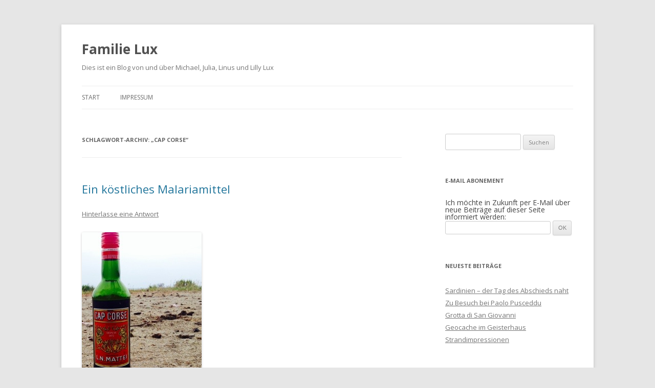

--- FILE ---
content_type: text/html; charset=UTF-8
request_url: http://familielux.info/?tag=cap-corse
body_size: 7317
content:
<!DOCTYPE html>
<!--[if IE 7]>
<html class="ie ie7" lang="de">
<![endif]-->
<!--[if IE 8]>
<html class="ie ie8" lang="de">
<![endif]-->
<!--[if !(IE 7) | !(IE 8)  ]><!-->
<html lang="de">
<!--<![endif]-->
<head>
<meta charset="UTF-8" />
<meta name="viewport" content="width=device-width" />
<title>&#8222;cap corse&#8220; | Familie Lux</title>
<link rel="profile" href="http://gmpg.org/xfn/11" />
<link rel="pingback" href="http://familielux.info/xmlrpc.php" />
<!--[if lt IE 9]>
<script src="http://familielux.info/wp-content/themes/twentytwelve/js/html5.js" type="text/javascript"></script>
<![endif]-->
<link rel='dns-prefetch' href='//fonts.googleapis.com' />
<link rel='dns-prefetch' href='//s.w.org' />
<link rel="alternate" type="application/rss+xml" title="Familie Lux &raquo; Feed" href="http://familielux.info/?feed=rss2" />
<link rel="alternate" type="application/rss+xml" title="Familie Lux &raquo; Kommentar-Feed" href="http://familielux.info/?feed=comments-rss2" />
<link rel="alternate" type="application/rss+xml" title="Familie Lux &raquo; &quot;cap corse&quot; Schlagwort-Feed" href="http://familielux.info/?feed=rss2&#038;tag=cap-corse" />
		<script type="text/javascript">
			window._wpemojiSettings = {"baseUrl":"https:\/\/s.w.org\/images\/core\/emoji\/11.2.0\/72x72\/","ext":".png","svgUrl":"https:\/\/s.w.org\/images\/core\/emoji\/11.2.0\/svg\/","svgExt":".svg","source":{"concatemoji":"http:\/\/familielux.info\/wp-includes\/js\/wp-emoji-release.min.js?ver=5.1.21"}};
			!function(e,a,t){var n,r,o,i=a.createElement("canvas"),p=i.getContext&&i.getContext("2d");function s(e,t){var a=String.fromCharCode;p.clearRect(0,0,i.width,i.height),p.fillText(a.apply(this,e),0,0);e=i.toDataURL();return p.clearRect(0,0,i.width,i.height),p.fillText(a.apply(this,t),0,0),e===i.toDataURL()}function c(e){var t=a.createElement("script");t.src=e,t.defer=t.type="text/javascript",a.getElementsByTagName("head")[0].appendChild(t)}for(o=Array("flag","emoji"),t.supports={everything:!0,everythingExceptFlag:!0},r=0;r<o.length;r++)t.supports[o[r]]=function(e){if(!p||!p.fillText)return!1;switch(p.textBaseline="top",p.font="600 32px Arial",e){case"flag":return s([55356,56826,55356,56819],[55356,56826,8203,55356,56819])?!1:!s([55356,57332,56128,56423,56128,56418,56128,56421,56128,56430,56128,56423,56128,56447],[55356,57332,8203,56128,56423,8203,56128,56418,8203,56128,56421,8203,56128,56430,8203,56128,56423,8203,56128,56447]);case"emoji":return!s([55358,56760,9792,65039],[55358,56760,8203,9792,65039])}return!1}(o[r]),t.supports.everything=t.supports.everything&&t.supports[o[r]],"flag"!==o[r]&&(t.supports.everythingExceptFlag=t.supports.everythingExceptFlag&&t.supports[o[r]]);t.supports.everythingExceptFlag=t.supports.everythingExceptFlag&&!t.supports.flag,t.DOMReady=!1,t.readyCallback=function(){t.DOMReady=!0},t.supports.everything||(n=function(){t.readyCallback()},a.addEventListener?(a.addEventListener("DOMContentLoaded",n,!1),e.addEventListener("load",n,!1)):(e.attachEvent("onload",n),a.attachEvent("onreadystatechange",function(){"complete"===a.readyState&&t.readyCallback()})),(n=t.source||{}).concatemoji?c(n.concatemoji):n.wpemoji&&n.twemoji&&(c(n.twemoji),c(n.wpemoji)))}(window,document,window._wpemojiSettings);
		</script>
		<style type="text/css">
img.wp-smiley,
img.emoji {
	display: inline !important;
	border: none !important;
	box-shadow: none !important;
	height: 1em !important;
	width: 1em !important;
	margin: 0 .07em !important;
	vertical-align: -0.1em !important;
	background: none !important;
	padding: 0 !important;
}
</style>
	<link rel='stylesheet' id='fb_data_style-css'  href='http://familielux.info/wp-content/plugins/feedburner-form/control/fbstyle.css?ver=5.1.21' type='text/css' media='all' />
<link rel='stylesheet' id='wp-block-library-css'  href='http://familielux.info/wp-includes/css/dist/block-library/style.min.css?ver=5.1.21' type='text/css' media='all' />
<link rel='stylesheet' id='twentytwelve-fonts-css'  href='http://fonts.googleapis.com/css?family=Open+Sans:400italic,700italic,400,700&#038;subset=latin,latin-ext' type='text/css' media='all' />
<link rel='stylesheet' id='twentytwelve-style-css'  href='http://familielux.info/wp-content/themes/twentytwelve/style.css?ver=5.1.21' type='text/css' media='all' />
<!--[if lt IE 9]>
<link rel='stylesheet' id='twentytwelve-ie-css'  href='http://familielux.info/wp-content/themes/twentytwelve/css/ie.css?ver=20121010' type='text/css' media='all' />
<![endif]-->
<script type='text/javascript' src='http://familielux.info/wp-includes/js/jquery/jquery.js?ver=1.12.4'></script>
<script type='text/javascript' src='http://familielux.info/wp-includes/js/jquery/jquery-migrate.min.js?ver=1.4.1'></script>
<link rel='https://api.w.org/' href='http://familielux.info/index.php?rest_route=/' />
<link rel="EditURI" type="application/rsd+xml" title="RSD" href="http://familielux.info/xmlrpc.php?rsd" />
<link rel="wlwmanifest" type="application/wlwmanifest+xml" href="http://familielux.info/wp-includes/wlwmanifest.xml" /> 
<meta name="generator" content="WordPress 5.1.21" />
<script type="text/javascript" src="http://maps.google.com/maps/api/js?sensor=false"></script>
	<script type="text/javascript">
		var $j = jQuery.noConflict();
		$j(function(){
			var center = new google.maps.LatLng(0.0, 0.0);
			var myOptions = {
		      zoom: 16,
		      center: center,
		      mapTypeId: google.maps.MapTypeId.ROADMAP
		    };
		    var map = new google.maps.Map(document.getElementById("map"), myOptions);
		    var image = "http://familielux.info/wp-content/plugins/geolocation-plus/img/wp_pin.png";
		    var shadow = new google.maps.MarkerImage("http://familielux.info/wp-content/plugins/geolocation-plus/img/wp_pin_shadow.png",
		    	new google.maps.Size(39, 23),
				new google.maps.Point(0, 0),
				new google.maps.Point(12, 25));
		    var marker = new google.maps.Marker({
					position: center, 
					map: map, 
					title:"Post Location",
					icon: image,
					shadow: shadow});
			
			var allowDisappear = true;
			var cancelDisappear = false;
		    
			$j(".geolocation-link").mouseover(function(){
				$j("#map").stop(true, true);
				var lat = $j(this).attr("name").split(",")[0];
				var lng = $j(this).attr("name").split(",")[1];
				var latlng = new google.maps.LatLng(lat, lng);
				placeMarker(latlng);
				
				var offset = $j(this).offset();
				$j("#map").fadeTo(250, 1);
				$j("#map").css("z-index", "99");
				$j("#map").css("visibility", "visible");
				$j("#map").css("top", offset.top + 20);
				$j("#map").css("left", offset.left);
				
				allowDisappear = false;
				$j("#map").css("visibility", "visible");
			});
			
			$j(".geolocation-link").mouseover(function(){
			});
			
			$j(".geolocation-link").mouseout(function(){
				allowDisappear = true;
				cancelDisappear = false;
				setTimeout(function() {
					if((allowDisappear) && (!cancelDisappear))
					{
						$j("#map").fadeTo(500, 0, function() {
							$j("#map").css("z-index", "-1");
							allowDisappear = true;
							cancelDisappear = false;
						});
					}
			    },800);
			});
			
			$j("#map").mouseover(function(){
				allowDisappear = false;
				cancelDisappear = true;
				$j("#map").css("visibility", "visible");
			});
			
			$j("#map").mouseout(function(){
				allowDisappear = true;
				cancelDisappear = false;
				$j(".geolocation-link").mouseout();
			});
			
			function placeMarker(location) {
				map.setZoom(16);
				marker.setPosition(location);
				map.setCenter(location);
			}
			
			google.maps.event.addListener(map, "click", function() {
				window.location = "http://maps.google.com/maps?q=" + map.center.lat() + ",+" + map.center.lng();
			});
		});
	</script><link type="text/css" rel="stylesheet" href="http://familielux.info/wp-content/plugins/geolocation-plus/style.css" />    <link rel="alternate" type="application/rss+xml" title="Familie Lux &raquo; GeoRSS Feed" href="http://familielux.info/wp-content/plugins/geolocation-plus/georss.php" />
  		<style type="text/css">.recentcomments a{display:inline !important;padding:0 !important;margin:0 !important;}</style>
		</head>

<body class="archive tag tag-cap-corse tag-22 custom-font-enabled single-author">
<div id="page" class="hfeed site">
	<header id="masthead" class="site-header" role="banner">
		<hgroup>
			<h1 class="site-title"><a href="http://familielux.info/" title="Familie Lux" rel="home">Familie Lux</a></h1>
			<h2 class="site-description">Dies ist ein Blog von und über Michael, Julia, Linus und Lilly Lux</h2>
		</hgroup>

		<nav id="site-navigation" class="main-navigation" role="navigation">
			<h3 class="menu-toggle">Menü</h3>
			<a class="assistive-text" href="#content" title="Zum Inhalt springen">Zum Inhalt springen</a>
			<div class="nav-menu"><ul>
<li ><a href="http://familielux.info/">Start</a></li><li class="page_item page-item-47"><a href="http://familielux.info/?page_id=47">Impressum</a></li>
</ul></div>
		</nav><!-- #site-navigation -->

			</header><!-- #masthead -->

	<div id="main" class="wrapper">
	<section id="primary" class="site-content">
		<div id="content" role="main">

					<header class="archive-header">
				<h1 class="archive-title">Schlagwort-Archiv: <span>&#8222;cap corse&#8220;</span></h1>

						</header><!-- .archive-header -->

			
	<article id="post-167" class="post-167 post type-post status-publish format-standard hentry category-elternzeit-2014 tag-cap-corse tag-aperitif tag-korsika tag-lebensmittel tag-malaria tag-piraten tag-regional">
				<header class="entry-header">
			
						<h1 class="entry-title">
				<a href="http://familielux.info/?p=167" rel="bookmark">Ein köstliches Malariamittel</a>
			</h1>
										<div class="comments-link">
					<a href="http://familielux.info/?p=167#respond"><span class="leave-reply">Hinterlasse eine Antwort</span></a>				</div><!-- .comments-link -->
					</header><!-- .entry-header -->

				<div class="entry-content">
			<p><a href="http://familielux.info/wp-content/uploads/2014/05/20140503-141901.jpg"><img src="http://familielux.info/wp-content/uploads/2014/05/20140503-141901.jpg" alt="20140503-141901.jpg" class="alignnone size-full" /></a></p>
<p>Wie ich schon erwähnte, befinden wir uns wegen der ausgedehnten Sandstrände an der Ostküste Korsikas, an welcher auf Grund der Brackwasserareale zeitweise auch viele Mücken zu finden sind. Wegen des mediterranen Klimas war bis in die 1970er Jahre gerade diese Region ein ausgedehntes Malariagebiet, in einigen der Hafenstädte (z.B. Porto-Veccio) wurde die Bevölkerung durch die Malaria deutlich dezimiert. Dies war, neben der Belästigung durch Piraten, einer der Gründe, warum die Ostküste über die Jahrhunderte eher dünn besiedelt war und sich die Einwohner eher in die Gebirgslagen zurückzogen. Nachdem die Amerikaner DDT versprühten, um die Anopheles-Mücke, welche Malaria überträgt, zu bekämpfen, gilt Korsika mittlerweile als frei von Malaria.<br />
Aber auch vor den Zeiten des DDT wussten die Korsen sich zu helfen. Ein bekanntes Malariamittel, welches überall auf der Welt eingesetzt wurde und wird, ist Chinin &#8211; es kommt in der Rinde des Chinarindenbaums vor, schmeckt bitter und wirk krampflösend, fiebersenkend und schmerzstillend. Dies wusste auch der korsische Weinbauer Louis Napoleon Mattei, der 1872 diverse Kräuter und auch Chinarindenextrakt seinem Wein hinzufügte und damit mildere Verläufe der grassierenden Malaria erzielen wollte. Daraus wurde ein köstlicher Apperitif mit dem Namen Cap Corse, der gerade vor uns  auf dem Tisch steht und einen ganz eigenwilligen, aber sehr guten Geschmack hat! Wieder eine regionale Spezialität entdeckt, die eine interessante Geschichte hat und schmeckt!</p>
<p><a class="geolocation-link" href="#" id="geolocation167" name="41.865918,9.398657" onclick="return false;">Posted from here.</a></p>
					</div><!-- .entry-content -->
		
		<footer class="entry-meta">
			Dieser Beitrag wurde am <a href="http://familielux.info/?p=167" title="14:20" rel="bookmark"><time class="entry-date" datetime="2014-05-03T14:20:06+02:00">3. Mai 2014</time></a><span class="by-author"> von <span class="author vcard"><a class="url fn n" href="http://familielux.info/?author=1" title="Zeige alle Artikel von Familie Lux" rel="author">Familie Lux</a></span> in <a href="http://familielux.info/?cat=5" rel="category">Elternzeit 2014</a> veröffentlicht. Schlagworte: <a href="http://familielux.info/?tag=cap-corse" rel="tag">"cap corse"</a>, <a href="http://familielux.info/?tag=aperitif" rel="tag">aperitif</a>, <a href="http://familielux.info/?tag=korsika" rel="tag">korsika</a>, <a href="http://familielux.info/?tag=lebensmittel" rel="tag">lebensmittel</a>, <a href="http://familielux.info/?tag=malaria" rel="tag">malaria</a>, <a href="http://familielux.info/?tag=piraten" rel="tag">piraten</a>, <a href="http://familielux.info/?tag=regional" rel="tag">regional</a></span>. 								</footer><!-- .entry-meta -->
	</article><!-- #post -->

		
		</div><!-- #content -->
	</section><!-- #primary -->


			<div id="secondary" class="widget-area" role="complementary">
			<aside id="search-2" class="widget widget_search"><form role="search" method="get" id="searchform" class="searchform" action="http://familielux.info/">
				<div>
					<label class="screen-reader-text" for="s">Suche nach:</label>
					<input type="text" value="" name="s" id="s" />
					<input type="submit" id="searchsubmit" value="Suchen" />
				</div>
			</form></aside>

    <aside id="feedburnerformwidget-2" class="widget widget_feedburnerformwidget">
    <!-- Plugin Feedburner Form-->
    <div class="fb-container">
        <h3 class="widget-title">E-Mail Abonement</h3>        <div class="fbf-text">
                Ich möchte in Zukunft per E-Mail über neue Beiträge auf dieser Seite informiert werden:        </div>
        <form  class="fbf-widget" action="http://feedburner.google.com/fb/a/mailverify" method="post" target="popupwindow" onsubmit="window.open('http://feedburner.google.com/fb/a/mailverify?uri=FamilieLux', 'popupwindow', 'scrollbars=yes,width=550,height=520');return true">
        <input class="subscription_email" type="text" name="email" placeholder="" /><input type="hidden" value="FamilieLux" name="uri"/>
        <input type="hidden" name="loc" value="de_DE"/>
        <input class="subscription_btn" type="submit" value ="OK"/>
        </form>

    
    
    </div>
    <!-- Plugin Feedburner Form-->
		</aside>
    		<aside id="recent-posts-2" class="widget widget_recent_entries">		<h3 class="widget-title">Neueste Beiträge</h3>		<ul>
											<li>
					<a href="http://familielux.info/?p=485">Sardinien &#8211; der Tag des Abschieds naht</a>
									</li>
											<li>
					<a href="http://familielux.info/?p=473">Zu Besuch bei Paolo Pusceddu</a>
									</li>
											<li>
					<a href="http://familielux.info/?p=460">Grotta di San Giovanni</a>
									</li>
											<li>
					<a href="http://familielux.info/?p=448">Geocache im Geisterhaus</a>
									</li>
											<li>
					<a href="http://familielux.info/?p=440">Strandimpressionen</a>
									</li>
					</ul>
		</aside><aside id="recent-comments-2" class="widget widget_recent_comments"><h3 class="widget-title">Neueste Kommentare</h3><ul id="recentcomments"><li class="recentcomments"><span class="comment-author-link"><a href='http://www.bad-spiegel.eu/' rel='external nofollow' class='url'>Badspiegel</a></span> bei <a href="http://familielux.info/?p=162#comment-274">Auf den Spuren des Kastanien-Bier</a></li><li class="recentcomments"><span class="comment-author-link">Holger</span> bei <a href="http://familielux.info/?p=485#comment-253">Sardinien &#8211; der Tag des Abschieds naht</a></li><li class="recentcomments"><span class="comment-author-link">Heike Kuwert</span> bei <a href="http://familielux.info/?p=485#comment-252">Sardinien &#8211; der Tag des Abschieds naht</a></li><li class="recentcomments"><span class="comment-author-link">Familie Lux</span> bei <a href="http://familielux.info/?p=440#comment-251">Strandimpressionen</a></li><li class="recentcomments"><span class="comment-author-link">Familie Lux</span> bei <a href="http://familielux.info/?p=448#comment-250">Geocache im Geisterhaus</a></li></ul></aside><aside id="tag_cloud-2" class="widget widget_tag_cloud"><h3 class="widget-title">Schlagworte:</h3><div class="tagcloud"><a href="http://familielux.info/?tag=cap-corse" class="tag-cloud-link tag-link-22 tag-link-position-1" style="font-size: 8pt;" aria-label="&quot;cap corse&quot; (1 Eintrag)">&quot;cap corse&quot;</a>
<a href="http://familielux.info/?tag=2016" class="tag-cloud-link tag-link-68 tag-link-position-2" style="font-size: 16.354838709677pt;" aria-label="2016 (10 Einträge)">2016</a>
<a href="http://familielux.info/?tag=aperitif" class="tag-cloud-link tag-link-20 tag-link-position-3" style="font-size: 8pt;" aria-label="aperitif (1 Eintrag)">aperitif</a>
<a href="http://familielux.info/?tag=asco" class="tag-cloud-link tag-link-52 tag-link-position-4" style="font-size: 10.032258064516pt;" aria-label="asco (2 Einträge)">asco</a>
<a href="http://familielux.info/?tag=bier" class="tag-cloud-link tag-link-23 tag-link-position-5" style="font-size: 10.032258064516pt;" aria-label="bier (2 Einträge)">bier</a>
<a href="http://familielux.info/?tag=bonbons" class="tag-cloud-link tag-link-45 tag-link-position-6" style="font-size: 8pt;" aria-label="bonbons (1 Eintrag)">bonbons</a>
<a href="http://familielux.info/?tag=bonifatio" class="tag-cloud-link tag-link-42 tag-link-position-7" style="font-size: 10.032258064516pt;" aria-label="bonifatio (2 Einträge)">bonifatio</a>
<a href="http://familielux.info/?tag=botanik" class="tag-cloud-link tag-link-30 tag-link-position-8" style="font-size: 8pt;" aria-label="botanik (1 Eintrag)">botanik</a>
<a href="http://familielux.info/?tag=camping" class="tag-cloud-link tag-link-7 tag-link-position-9" style="font-size: 14.209677419355pt;" aria-label="Camping (6 Einträge)">Camping</a>
<a href="http://familielux.info/?tag=chianti" class="tag-cloud-link tag-link-60 tag-link-position-10" style="font-size: 10.032258064516pt;" aria-label="chianti (2 Einträge)">chianti</a>
<a href="http://familielux.info/?tag=da-vinci" class="tag-cloud-link tag-link-59 tag-link-position-11" style="font-size: 10.032258064516pt;" aria-label="da vinci (2 Einträge)">da vinci</a>
<a href="http://familielux.info/?tag=elternzeit" class="tag-cloud-link tag-link-6 tag-link-position-12" style="font-size: 12.516129032258pt;" aria-label="Elternzeit (4 Einträge)">Elternzeit</a>
<a href="http://familielux.info/?tag=eukalyptus" class="tag-cloud-link tag-link-19 tag-link-position-13" style="font-size: 10.032258064516pt;" aria-label="eukalyptus (2 Einträge)">eukalyptus</a>
<a href="http://familielux.info/?tag=feigen" class="tag-cloud-link tag-link-34 tag-link-position-14" style="font-size: 8pt;" aria-label="feigen (1 Eintrag)">feigen</a>
<a href="http://familielux.info/?tag=florenz" class="tag-cloud-link tag-link-62 tag-link-position-15" style="font-size: 12.516129032258pt;" aria-label="florenz (4 Einträge)">florenz</a>
<a href="http://familielux.info/?tag=faehre" class="tag-cloud-link tag-link-37 tag-link-position-16" style="font-size: 14.209677419355pt;" aria-label="fähre (6 Einträge)">fähre</a>
<a href="http://familielux.info/?tag=geburtstag" class="tag-cloud-link tag-link-4 tag-link-position-17" style="font-size: 10.032258064516pt;" aria-label="Geburtstag (2 Einträge)">Geburtstag</a>
<a href="http://familielux.info/?tag=genuesentuerme" class="tag-cloud-link tag-link-39 tag-link-position-18" style="font-size: 8pt;" aria-label="genuesentürme (1 Eintrag)">genuesentürme</a>
<a href="http://familielux.info/?tag=geocaching" class="tag-cloud-link tag-link-46 tag-link-position-19" style="font-size: 12.516129032258pt;" aria-label="geocaching (4 Einträge)">geocaching</a>
<a href="http://familielux.info/?tag=italien" class="tag-cloud-link tag-link-55 tag-link-position-20" style="font-size: 20.41935483871pt;" aria-label="italien (24 Einträge)">italien</a>
<a href="http://familielux.info/?tag=julia" class="tag-cloud-link tag-link-40 tag-link-position-21" style="font-size: 14.209677419355pt;" aria-label="julia (6 Einträge)">julia</a>
<a href="http://familielux.info/?tag=kastanien" class="tag-cloud-link tag-link-24 tag-link-position-22" style="font-size: 11.387096774194pt;" aria-label="kastanien (3 Einträge)">kastanien</a>
<a href="http://familielux.info/?tag=korsika" class="tag-cloud-link tag-link-10 tag-link-position-23" style="font-size: 22pt;" aria-label="korsika (34 Einträge)">korsika</a>
<a href="http://familielux.info/?tag=landstrasse" class="tag-cloud-link tag-link-26 tag-link-position-24" style="font-size: 8pt;" aria-label="landstrasse (1 Eintrag)">landstrasse</a>
<a href="http://familielux.info/?tag=lebensmittel" class="tag-cloud-link tag-link-16 tag-link-position-25" style="font-size: 15.903225806452pt;" aria-label="lebensmittel (9 Einträge)">lebensmittel</a>
<a href="http://familielux.info/?tag=lilly" class="tag-cloud-link tag-link-66 tag-link-position-26" style="font-size: 15.903225806452pt;" aria-label="Lilly (9 Einträge)">Lilly</a>
<a href="http://familielux.info/?tag=linus" class="tag-cloud-link tag-link-18 tag-link-position-27" style="font-size: 15.903225806452pt;" aria-label="linus (9 Einträge)">linus</a>
<a href="http://familielux.info/?tag=madonna" class="tag-cloud-link tag-link-28 tag-link-position-28" style="font-size: 10.032258064516pt;" aria-label="madonna (2 Einträge)">madonna</a>
<a href="http://familielux.info/?tag=malaria" class="tag-cloud-link tag-link-21 tag-link-position-29" style="font-size: 8pt;" aria-label="malaria (1 Eintrag)">malaria</a>
<a href="http://familielux.info/?tag=marmelade" class="tag-cloud-link tag-link-33 tag-link-position-30" style="font-size: 10.032258064516pt;" aria-label="marmelade (2 Einträge)">marmelade</a>
<a href="http://familielux.info/?tag=messer" class="tag-cloud-link tag-link-43 tag-link-position-31" style="font-size: 10.032258064516pt;" aria-label="messer (2 Einträge)">messer</a>
<a href="http://familielux.info/?tag=michael" class="tag-cloud-link tag-link-41 tag-link-position-32" style="font-size: 11.387096774194pt;" aria-label="michael (3 Einträge)">michael</a>
<a href="http://familielux.info/?tag=pancheraccia" class="tag-cloud-link tag-link-27 tag-link-position-33" style="font-size: 8pt;" aria-label="pancheraccia (1 Eintrag)">pancheraccia</a>
<a href="http://familielux.info/?tag=piraten" class="tag-cloud-link tag-link-38 tag-link-position-34" style="font-size: 11.387096774194pt;" aria-label="piraten (3 Einträge)">piraten</a>
<a href="http://familielux.info/?tag=prisuttu" class="tag-cloud-link tag-link-35 tag-link-position-35" style="font-size: 8pt;" aria-label="prisuttu (1 Eintrag)">prisuttu</a>
<a href="http://familielux.info/?tag=regional" class="tag-cloud-link tag-link-32 tag-link-position-36" style="font-size: 14.209677419355pt;" aria-label="regional (6 Einträge)">regional</a>
<a href="http://familielux.info/?tag=regionales" class="tag-cloud-link tag-link-61 tag-link-position-37" style="font-size: 10.032258064516pt;" aria-label="regionales (2 Einträge)">regionales</a>
<a href="http://familielux.info/?tag=sardinien" class="tag-cloud-link tag-link-67 tag-link-position-38" style="font-size: 16.354838709677pt;" aria-label="Sardinien (10 Einträge)">Sardinien</a>
<a href="http://familielux.info/?tag=schinken" class="tag-cloud-link tag-link-17 tag-link-position-39" style="font-size: 10.032258064516pt;" aria-label="schinken (2 Einträge)">schinken</a>
<a href="http://familielux.info/?tag=schwarzwald" class="tag-cloud-link tag-link-64 tag-link-position-40" style="font-size: 12.516129032258pt;" aria-label="Schwarzwald (4 Einträge)">Schwarzwald</a>
<a href="http://familielux.info/?tag=spezialitaeten" class="tag-cloud-link tag-link-31 tag-link-position-41" style="font-size: 10.032258064516pt;" aria-label="Spezialitäten (2 Einträge)">Spezialitäten</a>
<a href="http://familielux.info/?tag=strand" class="tag-cloud-link tag-link-25 tag-link-position-42" style="font-size: 11.387096774194pt;" aria-label="strand (3 Einträge)">strand</a>
<a href="http://familielux.info/?tag=toskana" class="tag-cloud-link tag-link-58 tag-link-position-43" style="font-size: 14.209677419355pt;" aria-label="toskana (6 Einträge)">toskana</a>
<a href="http://familielux.info/?tag=vegetation" class="tag-cloud-link tag-link-29 tag-link-position-44" style="font-size: 8pt;" aria-label="Vegetation (1 Eintrag)">Vegetation</a>
<a href="http://familielux.info/?tag=vendetta" class="tag-cloud-link tag-link-44 tag-link-position-45" style="font-size: 8pt;" aria-label="vendetta (1 Eintrag)">vendetta</a></div>
</aside><aside id="archives-2" class="widget widget_archive"><h3 class="widget-title">Archiv</h3>		<ul>
				<li><a href='http://familielux.info/?m=201609'>September 2016</a></li>
	<li><a href='http://familielux.info/?m=201507'>Juli 2015</a></li>
	<li><a href='http://familielux.info/?m=201405'>Mai 2014</a></li>
	<li><a href='http://familielux.info/?m=201404'>April 2014</a></li>
	<li><a href='http://familielux.info/?m=201403'>März 2014</a></li>
		</ul>
			</aside><aside id="categories-2" class="widget widget_categories"><h3 class="widget-title">Kategorien</h3>		<ul>
				<li class="cat-item cat-item-1"><a href="http://familielux.info/?cat=1" >Allgemein</a>
</li>
	<li class="cat-item cat-item-5"><a href="http://familielux.info/?cat=5" >Elternzeit 2014</a>
</li>
	<li class="cat-item cat-item-2"><a href="http://familielux.info/?cat=2" >Lilly</a>
</li>
	<li class="cat-item cat-item-65"><a href="http://familielux.info/?cat=65" >Sardinien 2016</a>
</li>
	<li class="cat-item cat-item-63"><a href="http://familielux.info/?cat=63" >Sommerurlaub 2015</a>
</li>
		</ul>
			</aside>		</div><!-- #secondary -->
		</div><!-- #main .wrapper -->
	<footer id="colophon" role="contentinfo">
		<div class="site-info">
						<a href="http://de.wordpress.org/" title="Semantic Personal Publishing Platform">Dieses Blog läuft mit WordPress</a>
		</div><!-- .site-info -->
	</footer><!-- #colophon -->
</div><!-- #page -->

<div id="map" class="geolocation-map" style="width:350px;height:150px;"></div><script type='text/javascript' src='http://familielux.info/wp-content/themes/twentytwelve/js/navigation.js?ver=20140318'></script>
<script type='text/javascript' src='http://familielux.info/wp-includes/js/wp-embed.min.js?ver=5.1.21'></script>
</body>
</html>

--- FILE ---
content_type: text/css
request_url: http://familielux.info/wp-content/plugins/geolocation-plus/style.css
body_size: 227
content:
/* Uncomment these to customize the link color.
.geolocation-link { color: #333; margin: 0; }
.geolocation-link:visited { color: #333; margin: 0; }
*/
.geolocation-icon { border: none; margin: 0 5px 0 0; }
.geolocation-map { border: solid 1px #999; }
#map { background: #fff; border: solid 1px #999; position: absolute; top:0px; left:0px; padding: 20px; visibility: hidden; }
#mapwrap { padding: 20px; }